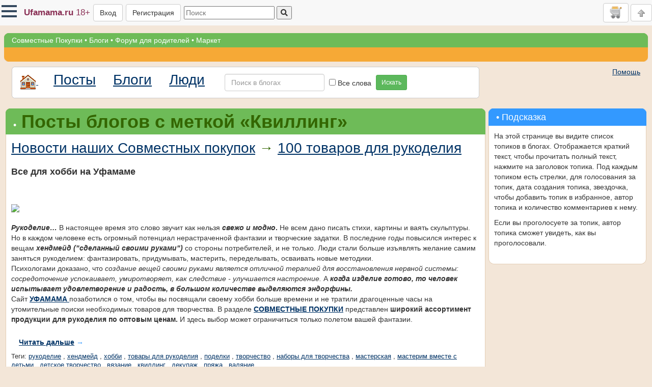

--- FILE ---
content_type: text/javascript
request_url: https://www.ufamama.ru/Scripts/jquery.validationEngine.js?v=3gZK0p2oHMivQ2LSkDx5Pgf2wbRKwRDM1Ce8cKDX_uo
body_size: 16734
content:
/*
 * Inline Form Validation Engine 2.2.4, jQuery plugin
 *
 * Copyright(c) 2010, Cedric Dugas
 * http://www.position-absolute.com
 *
 * 2.0 Rewrite by Olivier Refalo
 * http://www.crionics.com
 *
 * Form validation engine allowing custom regex rules to be added.
 * Licensed under the MIT License
 */
(function($) {

    var methods = {

        /**
         * Kind of the constructor, called before any action
         * @param {Map} user options
         */
        init: function(options) {
            var form = this;
            if (!form.data('jqv') || form.data('jqv') == null ) {
                methods._saveOptions(form, options);

                // bind all formError elements to close on click
                $(".formError").on("click", function() {
                    $(this).fadeOut(150, function() {

                        // remove prompt once invisible
                        $(this).remove();
                    });
                });
            }
            return this;
        },
        /**
         * Attachs jQuery.validationEngine to form.submit and field.blur events
         * Takes an optional params: a list of options
         * ie. jQuery("#formID1").validationEngine('attach', {promptPosition : "centerRight"});
         */
        attach: function(userOptions) {
			
            var form = this;
            var options;

            if(userOptions)
                options = methods._saveOptions(form, userOptions);
            else
                options = form.data('jqv');

			var validateAttribute = (form.find("[data-validation-engine*=validate]")) ? "data-validation-engine" : "class";
			
            if (!options.binded) {
				if (options.bindMethod == "bind"){
				
					// bind fields
                    form.find("[class*=validate]").not("[type=checkbox]").not("[type=radio]").not(".datepicker").bind(options.validationEventTrigger, methods._onFieldEvent);
                    form.find("[class*=validate][type=checkbox],[class*=validate][type=radio]").bind("click", methods._onFieldEvent);
					form.find("[class*=validate][class*=datepicker]").bind(options.validationEventTrigger,{"delay": 300}, methods._onFieldEvent);

                    // bind form.submit
                    form.bind("submit", methods._onSubmitEvent);
				} else if (options.bindMethod == "live") {
                    // bind fields with LIVE (for persistant state)
                    form.find("[class*=validate]").not("[type=checkbox]").not(".datepicker").live(options.validationEventTrigger, methods._onFieldEvent);
                    form.find("[class*=validate][type=checkbox]").live("click", methods._onFieldEvent);
					form.find("[class*=validate][class*=datepicker]").live(options.validationEventTrigger,{"delay": 300}, methods._onFieldEvent);

                    // bind form.submit
                    form.live("submit", methods._onSubmitEvent);
				}

               	options.binded = true;
	
				if (options.autoPositionUpdate) {
	    			$(window).bind("resize", {
						"noAnimation": true, 
						"formElem": form
	    				}, methods.updatePromptsPosition);
				}
		
           }
           return this;
        },
        /**
         * Unregisters any bindings that may point to jQuery.validaitonEngine
         */
        detach: function() {
            var form = this;
            var options = form.data('jqv');
            if (options.binded) {

                // unbind fields
                form.find("[class*=validate]").not("[type=checkbox]").unbind(options.validationEventTrigger, methods._onFieldEvent);
                form.find("[class*=validate][type=checkbox],[class*=validate][type=radio]").unbind("click", methods._onFieldEvent);

                // unbind form.submit
                form.unbind("submit", methods.onAjaxFormComplete);
                
                // unbind live fields (kill)
                form.find("[class*=validate]").not("[type=checkbox]").die(options.validationEventTrigger, methods._onFieldEvent);
                form.find("[class*=validate][type=checkbox]").die("click", methods._onFieldEvent);
                
				// unbind form.submit
                form.die("submit", methods.onAjaxFormComplete);
                
                form.removeData('jqv');
		
				if (options.autoPositionUpdate) {
		    		$(window).unbind("resize", methods.updatePromptsPosition)
				}
           	}
            return this;
        },
        /**
         * Validates the form fields, shows prompts accordingly.
         * Note: There is no ajax form validation with this method, only field ajax validation are evaluated
         *
         * @return true if the form validates, false if it fails
         */
        validate: function() {
            return methods._validateFields(this);
        },
        /**
         * Validates one field, shows prompt accordingly.
         * Note: There is no ajax form validation with this method, only field ajax validation are evaluated
         *
         * @return true if the form validates, false if it fails
         */
        validateField: function(el) {
            var options = $(this).data('jqv');
            var r = methods._validateField($(el), options);

            if (options.onSuccess && options.InvalidFields.length == 0)
                options.onSuccess();
            else if (options.onFailure && options.InvalidFields.length > 0)
                options.onFailure();

            return r;
        },
        /**
         * Validates the form fields, shows prompts accordingly.
         * Note: this methods performs fields and form ajax validations(if setup)
         *
         * @return true if the form validates, false if it fails, undefined if ajax is used for form validation
         */
        validateform: function() {
            return methods._onSubmitEvent.call(this);
        },
		/**
         *  Redraw prompts position, useful when you change the DOM state when validating
         */
        updatePromptsPosition: function(event) {
	    
			if (event && this == window)
				var form = event.data.formElem, noAnimation = event.data.noAnimation;
		    else
				var form = $(this.closest('form'));
            
			var options = form.data('jqv');
	        // No option, take default one
		    form.find('[class*=validate]').not(':hidden').not(":disabled").each(function(){
			   	var field = $(this);
			   	var prompt = methods._getPrompt(field);
			   	var promptText = $(prompt).find(".formErrorContent").html();

			   	if(prompt)
					methods._updatePrompt(field, $(prompt), promptText, undefined, false, options, noAnimation);
		    })
	        return this;
        },
        /**
         * Displays a prompt on a element.
         * Note that the element needs an id!
         *
         * @param {String} promptText html text to display type
         * @param {String} type the type of bubble: 'pass' (green), 'load' (black) anything else (red)
         * @param {String} possible values topLeft, topRight, bottomLeft, centerRight, bottomRight
         */
        showPrompt: function(promptText, type, promptPosition, showArrow) {

            var form = this.closest('form');
            var options = form.data('jqv');
            // No option, take default one
			if(!options) options = methods._saveOptions(this, options);
            if(promptPosition)
                options.promptPosition=promptPosition;
            options.showArrow = showArrow==true;

            methods._showPrompt(this, promptText, type, false, options);
            return this;
        },
        /**
         * Closes all error prompts on the page
         */
        hidePrompt: function() {
        	var promptClass =  "."+ methods._getClassName($(this).attr("id")) + "formError";
            $(promptClass).fadeTo("fast", 0.3, function() {
                $(this).remove();
            });
            return this;
        },
        /**
         * Closes form error prompts, CAN be invidual
         */
        hide: function() {
			var closingtag;
        	if($(this).is("form")){
        		closingtag = "parentForm"+methods._getClassName($(this).attr("id"));
        	}else{
        		closingtag = methods._getClassName($(this).attr("id")) +"formError";
        	}
            $('.'+closingtag).fadeTo("fast", 0.3, function() {
                $(this).remove();
            });
            return this;
        },
        /**
         * Closes all error prompts on the page
         */
        hideAll: function() {
            $('.formError').fadeTo("fast", 0.3, function() {
                $(this).remove();
            });
            return this;
        },
        /**
         * Typically called when user exists a field using tab or a mouse click, triggers a field
         * validation
         */
        _onFieldEvent: function(event) {
            var field = $(this);
            var form = field.closest('form');
            var options = form.data('jqv');
            // validate the current field
			window.setTimeout(function() {
			    methods._validateField(field, options);
				if (options.InvalidFields.length == 0 && options.onSuccess) {
					options.onSuccess();
				} else if (options.InvalidFields.length > 0 && options.onFailure) {
					options.onFailure();
				}
			}, (event.data) ? event.data.delay : 0);
            
        },
        /**
         * Called when the form is submited, shows prompts accordingly
         *
         * @param {jqObject}
         *            form
         * @return false if form submission needs to be cancelled
         */
        _onSubmitEvent: function() {
            var form = $(this);
 			var options = form.data('jqv');
   
			// validate each field (- skip field ajax validation, no necessary since we will perform an ajax form validation)
            var r=methods._validateFields(form, true);
		
            if (r && options.ajaxFormValidation) {
                methods._validateFormWithAjax(form, options);
                return false;
            }

            if(options.onValidationComplete) {
                options.onValidationComplete(form, r);
                return false;
            }
            return r;
        },

        /**
         * Return true if the ajax field validations passed so far
         * @param {Object} options
         * @return true, is all ajax validation passed so far (remember ajax is async)
         */
        _checkAjaxStatus: function(options) {
            var status = true;
            $.each(options.ajaxValidCache, function(key, value) {
                if (!value) {
                    status = false;
                    // break the each
                    return false;
                }
            });
            return status;
        },
        /**
         * Validates form fields, shows prompts accordingly
         *
         * @param {jqObject}
         *            form
         * @param {skipAjaxFieldValidation}
         *            boolean - when set to true, ajax field validation is skipped, typically used when the submit button is clicked
         *
         * @return true if form is valid, false if not, undefined if ajax form validation is done
         */
        _validateFields: function(form, skipAjaxValidation) {
            var options = form.data('jqv');

            // this variable is set to true if an error is found
            var errorFound = false;
			
			// Trigger hook, start validation
			form.trigger("jqv.form.validating");
            // first, evaluate status of non ajax fields
			var first_err=null;
            form.find('[class*=validate]').not(':hidden').not(":disabled").each( function() {
                var field = $(this);
                errorFound |= methods._validateField(field, options, skipAjaxValidation);
				field.focus();
                if (options.doNotShowAllErrosOnSubmit)
                    return false;
		    if (errorFound && first_err==null) first_err=field; 
            });
            // second, check to see if all ajax calls completed ok
            // errorFound |= !methods._checkAjaxStatus(options);
			
            // thrird, check status and scroll the container accordingly
			form.trigger("jqv.form.result", [errorFound]);
			
		if (errorFound) {				
      		if (options.scroll) {	
				var destination=first_err.offset().top;
				var fixleft = first_err.offset().left;

				//prompt positioning adjustment support. Usage: positionType:Xshift,Yshift (for ex.: bottomLeft:+20 or bottomLeft:-20,+10)
				var positionType=options.promptPosition;
				if (typeof(positionType)=='string') {
					if (positionType.indexOf(":")!=-1) {
						positionType=positionType.substring(0,positionType.indexOf(":"));
					}
				}

				if (positionType!="bottomRight"&& 
				    positionType!="bottomLeft") {
					var prompt_err= methods._getPrompt(first_err);
					destination=prompt_err.offset().top;
				}

					// get the position of the first error, there should be at least one, no need to check this
                    //var destination = form.find(".formError:not('.greenPopup'):first").offset().top;

                        $("html:not(:animated),body:not(:animated)").animate({
                            scrollTop: destination,
                            scrollLeft: fixleft
                        }, 1100, function(){
							if(options.focusFirstField) first_err.focus(); 		
						});
                 		if (options.isOverflown) {
                        	var overflowDIV = $(options.overflownDIV);
	                        var scrollContainerScroll = overflowDIV.scrollTop();
      	                  	var scrollContainerPos = -parseInt(overflowDIV.offset().top);
	
      	                  	destination += scrollContainerScroll + scrollContainerPos - 5;
            	            var scrollContainer = $(options.overflownDIV + ":not(:animated)");

                  	      	scrollContainer.animate({ scrollTop: destination }, 1100);
						}
                 
				} else if(options.focusFirstField)
				 	first_err.focus();
                return false;
            }
            return true;
        },
        /**
         * This method is called to perform an ajax form validation.
         * During this process all the (field, value) pairs are sent to the server which returns a list of invalid fields or true
         *
         * @param {jqObject} form
         * @param {Map} options
         */
        _validateFormWithAjax: function(form, options) {

            var data = form.serialize();
			var url = (options.ajaxFormValidationURL) ? options.ajaxFormValidationURL : form.attr("action");
            $.ajax({
                type: "GET",
                url: url,
                cache: false,
                dataType: "json",
                data: data,
                form: form,
                methods: methods,
                options: options,
                beforeSend: function() {
                    return options.onBeforeAjaxFormValidation(form, options);
                },
                error: function(data, transport) {
                    methods._ajaxError(data, transport);
                },
                success: function(json) {

                    if (json !== true) {

                        // getting to this case doesn't necessary means that the form is invalid
                        // the server may return green or closing prompt actions
                        // this flag helps figuring it out
                        var errorInForm=false;
                        for (var i = 0; i < json.length; i++) {
                            var value = json[i];
						
                            var errorFieldId = value[0];
                            var errorField = $($("#" + errorFieldId)[0]);
							
                            // make sure we found the element
                            if (errorField.length == 1) {
								
                                // promptText or selector
                                var msg = value[2];
								// if the field is valid
                                if (value[1] == true) {

                                    if (msg == ""  || !msg){
                                        // if for some reason, status==true and error="", just close the prompt
                                        methods._closePrompt(errorField);
                                    } else {
                                        // the field is valid, but we are displaying a green prompt
                                        if (options.allrules[msg]) {
                                            var txt = options.allrules[msg].alertTextOk;
                                            if (txt)
                                                msg = txt;
                                        }
                                        methods._showPrompt(errorField, msg, "pass", false, options, true);
                                    }

                                } else {
                                    // the field is invalid, show the red error prompt
                                    errorInForm|=true;
                                    if (options.allrules[msg]) {
                                        var txt = options.allrules[msg].alertText;
                                        if (txt)
                                            msg = txt;
                                    }
                                    methods._showPrompt(errorField, msg, "", false, options, true);
                                }
                            }
                        }
                        options.onAjaxFormComplete(!errorInForm, form, json, options);
                    } else
                        options.onAjaxFormComplete(true, form, "", options);
                }
            });

        },
        /**
         * Validates field, shows prompts accordingly
         *
         * @param {jqObject}
         *            field
         * @param {Array[String]}
         *            field's validation rules
         * @param {Map}
         *            user options
         * @return true if field is valid
         */
        _validateField: function(field, options, skipAjaxValidation) {
            if (!field.attr("id"))
                $.error("jQueryValidate: an ID attribute is required for this field: " + field.attr("name") + " class:" +
                field.attr("class"));

            var rulesParsing = field.attr('class');
            var getRules = /validate\[(.*)\]/.exec(rulesParsing);
			
            if (!getRules)
                return false;
            var str = getRules[1];
            var rules = str.split(/\[|,|\]/);
	
            // true if we ran the ajax validation, tells the logic to stop messing with prompts
            var isAjaxValidator = false;
            var fieldName = field.attr("name");
            var promptText = "";
			var required = false;
            options.isError = false;
            options.showArrow = true;

			var form = $(field.closest("form"));

            for (var i = 0; i < rules.length; i++) {
				// Fix for adding spaces in the rules
				rules[i] = rules[i].replace(" ", "")
                var errorMsg = undefined;
                switch (rules[i]) {

                    case "required":
                        required = true;
                        errorMsg = methods._required(field, rules, i, options);
                        break;
                    case "custom":
                        errorMsg = methods._customRegex(field, rules, i, options);
                        break;
					case "groupRequired":
						// Check is its the first of group, if not, reload validation with first field
						// AND continue normal validation on present field
						var classGroup = "[class*=" +rules[i + 1] +"]";	
						var firstOfGroup = form.find(classGroup).eq(0);
						if(firstOfGroup[0] != field[0]){
							methods._validateField(firstOfGroup, options, skipAjaxValidation)
							options.showArrow = true;
							continue;
						};
                        errorMsg = methods._groupRequired(field, rules, i, options);
						if(errorMsg) required = true;
						options.showArrow = false;
                        break;
                    case "ajax":
                        // ajax has its own prompts handling technique
						if(!skipAjaxValidation){
							methods._ajax(field, rules, i, options);
	                        isAjaxValidator = true;
						}
                        break;
                    case "minSize":
                        errorMsg = methods._minSize(field, rules, i, options);
                        break;
                    case "maxSize":
                        errorMsg = methods._maxSize(field, rules, i, options);
                        break;
                    case "min":
                        errorMsg = methods._min(field, rules, i, options);
                        break;
                    case "max":
                        errorMsg = methods._max(field, rules, i, options);
                        break;
                    case "past":
                        errorMsg = methods._past(field, rules, i, options);
                        break;
                    case "future":
                        errorMsg = methods._future(field, rules, i, options);
                        break;
                    case "dateRange":
                        var classGroup = "[class*=" + rules[i + 1] + "]";
                        var firstOfGroup = form.find(classGroup).eq(0);
                        var secondOfGroup = form.find(classGroup).eq(1);

                        //if one entry out of the pair has value then proceed to run through validation
                        if (firstOfGroup[0].value || secondOfGroup[0].value) {
                            errorMsg = methods._dateRange(firstOfGroup, secondOfGroup, rules, i, options);
                        }
                        if (errorMsg) required = true;
                        options.showArrow = false;
                        break;

                    case "dateTimeRange":
                        var classGroup = "[class*=" + rules[i + 1] + "]";
                        var firstOfGroup = form.find(classGroup).eq(0);
                        var secondOfGroup = form.find(classGroup).eq(1);

                        //if one entry out of the pair has value then proceed to run through validation
                        if (firstOfGroup[0].value || secondOfGroup[0].value) {
                            errorMsg = methods._dateTimeRange(firstOfGroup, secondOfGroup, rules, i, options);
                        }
                        if (errorMsg) required = true;
                        options.showArrow = false;
                        break;
                    case "maxCheckbox":
                        errorMsg = methods._maxCheckbox(form, field, rules, i, options);
                        field = $(form.find("input[name='" + fieldName + "']"));
                        break;
                    case "minCheckbox":
                        errorMsg = methods._minCheckbox(form, field, rules, i, options);
                        field = $(form.find("input[name='" + fieldName + "']"));
                        break;
                    case "equals":
                        errorMsg = methods._equals(field, rules, i, options);
                        break;
                    case "funcCall":
                        errorMsg = methods._funcCall(field, rules, i, options);
                        break;

                    default:
                    //$.error("jQueryValidator rule not found"+rules[i]);
                }
                if (errorMsg !== undefined) {
                    promptText += errorMsg + "<br/>";
                    options.isError = true;
                }
            }
            // If the rules required is not added, an empty field is not validated
            if(!required && field.val() == "") options.isError = false;

            // Hack for radio/checkbox group button, the validation go into the
            // first radio/checkbox of the group
            var fieldType = field.prop("type");

            if ((fieldType == "radio" || fieldType == "checkbox") && form.find("input[name='" + fieldName + "']").size() > 1) {
                field = $(form.find("input[name='" + fieldName + "'][type!=hidden]:first"));
                options.showArrow = false;
            }
			
            if (fieldType == "text" && form.find("input[name='" + fieldName + "']").size() > 1) {
                field = $(form.find("input[name='" + fieldName + "'][type!=hidden]:first"));
                options.showArrow = false;
            }

            if (options.isError){
                methods._showPrompt(field, promptText, "", false, options);
            }else{
                if (!isAjaxValidator) methods._closePrompt(field);
            }
	    
            if (!isAjaxValidator) {
              field.trigger("jqv.field.result", [field, options.isError, promptText]);
            }

            /* Record error */
            var errindex = $.inArray(field[0], options.InvalidFields);
            if (errindex == -1) {
                if (options.isError)
                    options.InvalidFields.push(field[0]);
            } else if (!options.isError) {
                options.InvalidFields.splice(errindex, 1);
            }

            return options.isError;
        },
        /**
         * Required validation
         *
         * @param {jqObject} field
         * @param {Array[String]} rules
         * @param {int} i rules index
         * @param {Map}
         *            user options
         * @return an error string if validation failed
         */
        _required: function(field, rules, i, options) {
            switch (field.prop("type")) {
                case "text":
                case "password":
                case "textarea":
                case "file":
                default:
                    if (!field.val())
                        return options.allrules[rules[i]].alertText;
                    break;
                case "radio":
                case "checkbox":
					var form = field.closest("form");
                    var name = field.attr("name");
                    if (form.find("input[name='" + name + "']:checked").size() == 0) {
                        if (form.find("input[name='" + name + "']").size() == 1)
                            return options.allrules[rules[i]].alertTextCheckboxe;
                        else
                            return options.allrules[rules[i]].alertTextCheckboxMultiple;
                    }
                    break;
                // required for <select>
                case "select-one":
                    // added by paul@kinetek.net for select boxes, Thank you
                    if (!field.val())
                        return options.allrules[rules[i]].alertText;
                    break;
                case "select-multiple":
                    // added by paul@kinetek.net for select boxes, Thank you
                    if (!field.find("option:selected").val())
                        return options.allrules[rules[i]].alertText;
                    break;
            }
        },
		/**
         * Validate that 1 from the group field is required
         *
         * @param {jqObject} field
         * @param {Array[String]} rules
         * @param {int} i rules index
         * @param {Map}
         *            user options
         * @return an error string if validation failed
         */
        _groupRequired: function(field, rules, i, options) {
            var classGroup = "[class*=" +rules[i + 1] +"]";
			var isValid = false;
			// Check all fields from the group
			field.closest("form").find(classGroup).each(function(){
				if(!methods._required($(this), rules, i, options)){
					isValid = true;
					return false;
				}
			})
			
			if(!isValid) return options.allrules[rules[i]].alertText;
        },
        /**
         * Validate Regex rules
         *
         * @param {jqObject} field
         * @param {Array[String]} rules
         * @param {int} i rules index
         * @param {Map}
         *            user options
         * @return an error string if validation failed
         */
        _customRegex: function(field, rules, i, options) {
            var customRule = rules[i + 1];
			var rule = options.allrules[customRule];
			if(!rule) {
				alert("jqv:custom rule not found "+customRule);
				return;
			}
			
			var ex=rule.regex;
			if(!ex) {
				alert("jqv:custom regex not found "+customRule);
				return;
			}
            var pattern = new RegExp(ex);

            if (!pattern.test(field.val()))
                return options.allrules[customRule].alertText;
        },
        /**
         * Validate custom function outside of the engine scope
         *
         * @param {jqObject} field
         * @param {Array[String]} rules
         * @param {int} i rules index
         * @param {Map}
         *            user options
         * @return an error string if validation failed
         */
        _funcCall: function(field, rules, i, options) {
            var functionName = rules[i + 1];
            var fn = window[functionName] || options.customFunctions[functionName];
            if (typeof(fn) == 'function')
                return fn(field, rules, i, options);

        },
        /**
         * Field match
         *
         * @param {jqObject} field
         * @param {Array[String]} rules
         * @param {int} i rules index
         * @param {Map}
         *            user options
         * @return an error string if validation failed
         */
        _equals: function(field, rules, i, options) {
            var equalsField = rules[i + 1];

            if (field.val() != $("#" + equalsField).val())
                return options.allrules.equals.alertText;
        },
        /**
         * Check the maximum size (in characters)
         *
         * @param {jqObject} field
         * @param {Array[String]} rules
         * @param {int} i rules index
         * @param {Map}
         *            user options
         * @return an error string if validation failed
         */
        _maxSize: function(field, rules, i, options) {
            var max = rules[i + 1];
            var len = field.val().length;

            if (len > max) {
                var rule = options.allrules.maxSize;
                return rule.alertText + max + rule.alertText2;
            }
        },
        /**
         * Check the minimum size (in characters)
         *
         * @param {jqObject} field
         * @param {Array[String]} rules
         * @param {int} i rules index
         * @param {Map}
         *            user options
         * @return an error string if validation failed
         */
        _minSize: function(field, rules, i, options) {
            var min = rules[i + 1];
            var len = field.val().length;

            if (len < min) {
                var rule = options.allrules.minSize;
                return rule.alertText + min + rule.alertText2;
            }
        },
        /**
         * Check number minimum value
         *
         * @param {jqObject} field
         * @param {Array[String]} rules
         * @param {int} i rules index
         * @param {Map}
         *            user options
         * @return an error string if validation failed
         */
        _min: function(field, rules, i, options) {
            var min = parseFloat(rules[i + 1]);
            var len = parseFloat(field.val());

            if (len < min) {
                var rule = options.allrules.min;
                if (rule.alertText2) return rule.alertText + min + rule.alertText2;
                return rule.alertText + min;
            }
        },
        /**
         * Check number maximum value
         *
         * @param {jqObject} field
         * @param {Array[String]} rules
         * @param {int} i rules index
         * @param {Map}
         *            user options
         * @return an error string if validation failed
         */
        _max: function(field, rules, i, options) {
            var max = parseFloat(rules[i + 1]);
            var len = parseFloat(field.val());

            if (len >max ) {
                var rule = options.allrules.max;
                if (rule.alertText2) return rule.alertText + max + rule.alertText2;
                //orefalo: to review, also do the translations
                return rule.alertText + max;
            }
        },
        /**
         * Checks date is in the past
         *
         * @param {jqObject} field
         * @param {Array[String]} rules
         * @param {int} i rules index
         * @param {Map}
         *            user options
         * @return an error string if validation failed
         */
        _past: function(field, rules, i, options) {

            var p=rules[i + 1];
            var pdate = (p.toLowerCase() == "now")? new Date():methods._parseDate(p);
            var vdate = methods._parseDate(field.val());

            if (vdate < pdate ) {
                var rule = options.allrules.past;
                if (rule.alertText2) return rule.alertText + methods._dateToString(pdate) + rule.alertText2;
                return rule.alertText + methods._dateToString(pdate);
            }
        },
        /**
         * Checks date is in the future
         *
         * @param {jqObject} field
         * @param {Array[String]} rules
         * @param {int} i rules index
         * @param {Map}
         *            user options
         * @return an error string if validation failed
         */
        _future: function(field, rules, i, options) {

            var p=rules[i + 1];
            var pdate = (p.toLowerCase() == "now")? new Date():methods._parseDate(p);
            var vdate = methods._parseDate(field.val());

            if (vdate > pdate ) {
                var rule = options.allrules.future;
                if (rule.alertText2) return rule.alertText + methods._dateToString(pdate) + rule.alertText2;
                return rule.alertText + methods._dateToString(pdate);
            }
        },
        /**
        * Checks if valid date
        *
        * @param {string} date string
        * @return a bool based on determination of valid date
        */
        _isDate: function (value) {
            var dateRegEx = new RegExp(/^\d{4}[\/\-](0?[1-9]|1[012])[\/\-](0?[1-9]|[12][0-9]|3[01])$|^(?:(?:(?:0?[13578]|1[02])(\/|-)31)|(?:(?:0?[1,3-9]|1[0-2])(\/|-)(?:29|30)))(\/|-)(?:[1-9]\d\d\d|\d[1-9]\d\d|\d\d[1-9]\d|\d\d\d[1-9])$|^(?:(?:0?[1-9]|1[0-2])(\/|-)(?:0?[1-9]|1\d|2[0-8]))(\/|-)(?:[1-9]\d\d\d|\d[1-9]\d\d|\d\d[1-9]\d|\d\d\d[1-9])$|^(0?2(\/|-)29)(\/|-)(?:(?:0[48]00|[13579][26]00|[2468][048]00)|(?:\d\d)?(?:0[48]|[2468][048]|[13579][26]))$/);
            if (dateRegEx.test(value)) {
                return true;
            }
            return false;
        },
        /**
        * Checks if valid date time
        *
        * @param {string} date string
        * @return a bool based on determination of valid date time
        */
        _isDateTime: function (value){
            var dateTimeRegEx = new RegExp(/^\d{4}[\/\-](0?[1-9]|1[012])[\/\-](0?[1-9]|[12][0-9]|3[01])\s+(1[012]|0?[1-9]){1}:(0?[1-5]|[0-6][0-9]){1}:(0?[0-6]|[0-6][0-9]){1}\s+(am|pm|AM|PM){1}$|^(?:(?:(?:0?[13578]|1[02])(\/|-)31)|(?:(?:0?[1,3-9]|1[0-2])(\/|-)(?:29|30)))(\/|-)(?:[1-9]\d\d\d|\d[1-9]\d\d|\d\d[1-9]\d|\d\d\d[1-9])$|^((1[012]|0?[1-9]){1}\/(0?[1-9]|[12][0-9]|3[01]){1}\/\d{2,4}\s+(1[012]|0?[1-9]){1}:(0?[1-5]|[0-6][0-9]){1}:(0?[0-6]|[0-6][0-9]){1}\s+(am|pm|AM|PM){1})$/);
            if (dateTimeRegEx.test(value)) {
                return true;
            }
            return false;
        },
        //Checks if the start date is before the end date
        //returns true if end is later than start
        _dateCompare: function (start, end) {
            return (new Date(start.toString()) < new Date(end.toString()));
        },
        /**
        * Checks date range
        *
        * @param {jqObject} first field name
        * @param {jqObject} second field name
        * @return an error string if validation failed
        */
        _dateRange: function (first, second, rules, i, options) {
            //are not both populated
            if ((!first[0].value && second[0].value) || (first[0].value && !second[0].value)) {
                return options.allrules[rules[i]].alertText + options.allrules[rules[i]].alertText2;
            }

            //are not both dates
            if (!methods._isDate(first[0].value) || !methods._isDate(second[0].value)) {
                return options.allrules[rules[i]].alertText + options.allrules[rules[i]].alertText2;
            }

            //are both dates but range is off
            if (!methods._dateCompare(first[0].value, second[0].value)) {
                return options.allrules[rules[i]].alertText + options.allrules[rules[i]].alertText2;
            }
        },


        /**
        * Checks date time range
        *
        * @param {jqObject} first field name
        * @param {jqObject} second field name
        * @return an error string if validation failed
        */
        _dateTimeRange: function (first, second, rules, i, options) {
            //are not both populated
            if ((!first[0].value && second[0].value) || (first[0].value && !second[0].value)) {
                return options.allrules[rules[i]].alertText + options.allrules[rules[i]].alertText2;
            }
            //are not both dates
            if (!methods._isDateTime(first[0].value) || !methods._isDateTime(second[0].value)) {
                return options.allrules[rules[i]].alertText + options.allrules[rules[i]].alertText2;
            }
            //are both dates but range is off
            if (!methods._dateCompare(first[0].value, second[0].value)) {
                return options.allrules[rules[i]].alertText + options.allrules[rules[i]].alertText2;
            }
        },
        /**
         * Max number of checkbox selected
         *
         * @param {jqObject} field
         * @param {Array[String]} rules
         * @param {int} i rules index
         * @param {Map}
         *            user options
         * @return an error string if validation failed
         */
        _maxCheckbox: function(form, field, rules, i, options) {

            var nbCheck = rules[i + 1];
            var groupname = field.attr("name");
            var groupSize = form.find("input[name='" + groupname + "']:checked").size();
            if (groupSize > nbCheck) {
                options.showArrow = false;
                if (options.allrules.maxCheckbox.alertText2) return options.allrules.maxCheckbox.alertText + " " + nbCheck + " " + options.allrules.maxCheckbox.alertText2;
                return options.allrules.maxCheckbox.alertText;
            }
        },
        /**
         * Min number of checkbox selected
         *
         * @param {jqObject} field
         * @param {Array[String]} rules
         * @param {int} i rules index
         * @param {Map}
         *            user options
         * @return an error string if validation failed
         */
        _minCheckbox: function(form, field, rules, i, options) {

            var nbCheck = rules[i + 1];
            var groupname = field.attr("name");
            var groupSize = form.find("input[name='" + groupname + "']:checked").size();
            if (groupSize < nbCheck) {
                options.showArrow = false;
                return options.allrules.minCheckbox.alertText + " " + nbCheck + " " + options.allrules.minCheckbox.alertText2;
            }
        },
        /**
         * Ajax field validation
         *
         * @param {jqObject} field
         * @param {Array[String]} rules
         * @param {int} i rules index
         * @param {Map}
         *            user options
         * @return nothing! the ajax validator handles the prompts itself
         */
        _ajax: function(field, rules, i, options) {
			
            var errorSelector = rules[i + 1];
            var rule = options.allrules[errorSelector];
            var extraData = rule.extraData;
            var extraDataDynamic = rule.extraDataDynamic;

            if (!extraData)
                extraData = "";

            if (extraDataDynamic) {
              var tmpData = [];
              var domIds = String(extraDataDynamic).split(",");
              for (var i = 0; i < domIds.length; i++) {
                var id = domIds[i];
                if ($(id).length) {
                  var inputValue = field.closest("form").find(id).val();
                  var keyValue = id.replace('#', '') + '=' + escape(inputValue);
                  tmpData.push(keyValue);
                }
              }
              extraDataDynamic = tmpData.join("&");
            } else {
              extraDataDynamic = "";              
            }
                                
            if (!options.isError) {
                $.ajax({
                    type: "GET",
                    url: rule.url,
                    cache: false,
                    dataType: "json",
                    data: "fieldId=" + field.attr("id") + "&fieldValue=" + field.val() + "&extraData=" + extraData + "&" + extraDataDynamic,
                    field: field,
                    rule: rule,
                    methods: methods,
                    options: options,
                    beforeSend: function() {
                        // build the loading prompt
                        var loadingText = rule.alertTextLoad;
                        if (loadingText)
                            methods._showPrompt(field, loadingText, "load", true, options);
                    },
                    error: function(data, transport) {
                        methods._ajaxError(data, transport);
                    },
                    success: function(json) {
						
                        // asynchronously called on success, data is the json answer from the server
                        var errorFieldId = json[0];
                        var errorField = $($("#" + errorFieldId)[0]);
                        // make sure we found the element
                        if (errorField.length == 1) {
                            var status = json[1];
							// read the optional msg from the server
							var msg = json[2];
                            if (!status) {
                                // Houston we got a problem - display an red prompt
                                options.ajaxValidCache[errorFieldId] = false;
                                options.isError = true;

								// resolve the msg prompt
								if(msg) {
									if (options.allrules[msg]) {
                                    	var txt = options.allrules[msg].alertText;
                                    	if (txt)
                                    		msg = txt;
                                    }
								}
								else
                                    msg = rule.alertText;
                                
								methods._showPrompt(errorField, msg, "", true, options);
                            } else {
                                if (options.ajaxValidCache[errorFieldId] !== undefined)
                                    options.ajaxValidCache[errorFieldId] = true;

                                // resolves the msg prompt
								if(msg) {
									if (options.allrules[msg]) {
							           	var txt = options.allrules[msg].alertTextOk;
							           	if (txt)
							           		msg = txt;
							        }
								}
								else
							       	msg = rule.alertTextOk;                                

								// see if we should display a green prompt
                                if (msg)
                                    methods._showPrompt(errorField, msg, "pass", true, options);
                                else
                                    methods._closePrompt(errorField);
                            }
                        }
                        errorField.trigger("jqv.field.result", [errorField, !options.isError, msg]);
                    }
                });
            }
        },
        /**
         * Common method to handle ajax errors
         *
         * @param {Object} data
         * @param {Object} transport
         */
        _ajaxError: function(data, transport) {
            if(data.status == 0 && transport == null)
                alert("The page is not served from a server! ajax call failed");
            else if(typeof console != "undefined")
                console.log("Ajax error: " + data.status + " " + transport);
        },
        /**
         * date -> string
         *
         * @param {Object} date
         */
        _dateToString: function(date) {

            return date.getFullYear()+"-"+(date.getMonth()+1)+"-"+date.getDate();
        },
        /**
         * Parses an ISO date
         * @param {String} d
         */
        _parseDate: function(d) {

            var dateParts = d.split("-");
            if(dateParts==d)
                dateParts = d.split("/");
            return new Date(dateParts[0], (dateParts[1] - 1) ,dateParts[2]);
        },
        /**
         * Builds or updates a prompt with the given information
         *
         * @param {jqObject} field
         * @param {String} promptText html text to display type
         * @param {String} type the type of bubble: 'pass' (green), 'load' (black) anything else (red)
         * @param {boolean} ajaxed - use to mark fields than being validated with ajax
         * @param {Map} options user options
         */
        _showPrompt: function(field, promptText, type, ajaxed, options, ajaxform) {
            var prompt = methods._getPrompt(field);
			// The ajax submit errors are not see has an error in the form,
			// When the form errors are returned, the engine see 2 bubbles, but those are ebing closed by the engine at the same time
			// Because no error was found befor submitting
			if(ajaxform) prompt = false;
            if (prompt)
                methods._updatePrompt(field, prompt, promptText, type, ajaxed, options);
            else
                methods._buildPrompt(field, promptText, type, ajaxed, options);
        },
        /**
         * Builds and shades a prompt for the given field.
         *
         * @param {jqObject} field
         * @param {String} promptText html text to display type
         * @param {String} type the type of bubble: 'pass' (green), 'load' (black) anything else (red)
         * @param {boolean} ajaxed - use to mark fields than being validated with ajax
         * @param {Map} options user options
         */
        _buildPrompt: function(field, promptText, type, ajaxed, options) {
			
            // create the prompt
            var prompt = $('<div>');
            prompt.addClass(methods._getClassName(field.attr("id")) + "formError");
            // add a class name to identify the parent form of the prompt
            if(field.is(":input")) prompt.addClass("parentForm"+methods._getClassName(field.parents('form').attr("id")));
            prompt.addClass("formError");

            switch (type) {
                case "pass":
                    prompt.addClass("greenPopup");
                    break;
                case "load":
                    prompt.addClass("blackPopup");
                    break;
                default:
                    /* it has error  */
                    options.InvalidCount++;
            }
            if (ajaxed)
                prompt.addClass("ajaxed");

            // create the prompt content
            var promptContent = $('<div>').addClass("formErrorContent").html(promptText).appendTo(prompt);
            // create the css arrow pointing at the field
            // note that there is no triangle on max-checkbox and radio
            if (options.showArrow) {
                var arrow = $('<div>').addClass("formErrorArrow");

				//prompt positioning adjustment support. Usage: positionType:Xshift,Yshift (for ex.: bottomLeft:+20 or bottomLeft:-20,+10)
				var positionType=field.data("promptPosition") || options.promptPosition;
				if (typeof(positionType)=='string') {
					if (positionType.indexOf(":")!=-1) {
						positionType=positionType.substring(0,positionType.indexOf(":"));
					};
				};

				
                switch (positionType) {
                    case "bottomLeft":
                    case "bottomRight":
                        prompt.find(".formErrorContent").before(arrow);
                        arrow.addClass("formErrorArrowBottom").html('<div class="line1"><!-- --></div><div class="line2"><!-- --></div><div class="line3"><!-- --></div><div class="line4"><!-- --></div><div class="line5"><!-- --></div><div class="line6"><!-- --></div><div class="line7"><!-- --></div><div class="line8"><!-- --></div><div class="line9"><!-- --></div><div class="line10"><!-- --></div>');
                        break;
                    case "topLeft":
                    case "topRight":
                        arrow.html('<div class="line10"><!-- --></div><div class="line9"><!-- --></div><div class="line8"><!-- --></div><div class="line7"><!-- --></div><div class="line6"><!-- --></div><div class="line5"><!-- --></div><div class="line4"><!-- --></div><div class="line3"><!-- --></div><div class="line2"><!-- --></div><div class="line1"><!-- --></div>');
                        prompt.append(arrow);
                        break;
                }
            }

            //Cedric: Needed if a container is in position:relative
            // insert prompt in the form or in the overflown container?
            if (options.isOverflown)
            	field.before(prompt);
            else
               $("body").append(prompt);

            var pos = methods._calculatePosition(field, prompt, options);
            prompt.css({
                "top": pos.callerTopPosition,
                "left": pos.callerleftPosition,
                "marginTop": pos.marginTopSize,
                "opacity": 0
            }).data("callerField", field);

            return prompt.animate({
                "opacity": 0.87
            });

        },
        /**
         * Updates the prompt text field - the field for which the prompt
         * @param {jqObject} field
         * @param {String} promptText html text to display type
         * @param {String} type the type of bubble: 'pass' (green), 'load' (black) anything else (red)
         * @param {boolean} ajaxed - use to mark fields than being validated with ajax
         * @param {Map} options user options
         */
        _updatePrompt: function(field, prompt, promptText, type, ajaxed, options, noAnimation) {
			
            if (prompt) {
				if (typeof type !== "undefined") {
	            	if (type == "pass")
        	            prompt.addClass("greenPopup");
                	else
					    prompt.removeClass("greenPopup");

					if (type == "load")
					    prompt.addClass("blackPopup");
					else
					    prompt.removeClass("blackPopup");
				}
				if (ajaxed)
				    prompt.addClass("ajaxed");
				else
				    prompt.removeClass("ajaxed");
		
                prompt.find(".formErrorContent").html(promptText);

                var pos = methods._calculatePosition(field, prompt, options);
				css = {"top": pos.callerTopPosition,
		               "left": pos.callerleftPosition,
		               "marginTop": pos.marginTopSize};
		
				if (noAnimation)
				 	prompt.css(css);
				else
				 	prompt.animate(css)
            }
        },
        /**
         * Closes the prompt associated with the given field
         *
         * @param {jqObject}
         *            field
         */
        _closePrompt: function(field) {

            var prompt = methods._getPrompt(field);
            if (prompt)
                prompt.fadeTo("fast", 0, function() {
                    prompt.remove();
                });
        },
        closePrompt: function(field) {
            return methods._closePrompt(field);
        },
        /**
         * Returns the error prompt matching the field if any
         *
         * @param {jqObject}
         *            field
         * @return undefined or the error prompt (jqObject)
         */
  		  _getPrompt: function(field) {
		    var className = methods._getClassName(field.attr("id")) + "formError";
		    var match = $("." + methods._escapeExpression(className))[0];
		    if (match)
		      return $(match);
		  },
         /**
         * Returns the escapade classname
         *
         * @param {selector}
         *            className
         */		
		  _escapeExpression: function (selector) {
		    return selector.replace(/([#;&,\.\+\*\~':"\!\^$\[\]\(\)=>\|])/g, "\\$1");
		  },
        /**
        * Calculates prompt position
        *
        * @param {jqObject}
        *            field
        * @param {jqObject}
        *            the prompt
        * @param {Map}
        *            options
        * @return positions
        */
        _calculatePosition: function (field, promptElmt, options) {

            var promptTopPosition, promptleftPosition, marginTopSize;
            var fieldWidth = field.width();
            var promptHeight = promptElmt.height();

            var overflow = options.isOverflown;
            if (overflow) {
                // is the form contained in an overflown container?
                promptTopPosition = promptleftPosition = 0;
                // compensation for the arrow
                marginTopSize = -promptHeight;
            } else {
                var offset = field.offset();
                promptTopPosition = offset.top;
                promptleftPosition = offset.left;
                marginTopSize = 0;
            }

			//prompt positioning adjustment support 
			//now you can adjust prompt position
			//usage: positionType:Xshift,Yshift
			//for example: 
			//   bottomLeft:+20 means bottomLeft position shifted by 20 pixels right horizontally
			//   topRight:20, -15 means topRight position shifted by 20 pixels to right and 15 pixels to top
			//You can use +pixels, - pixels. If no sign is provided than + is default.
			var positionType=field.data("promptPosition") || options.promptPosition;
			var shift1="";
			var shift2="";
			var shiftX=0;
			var shiftY=0;
			if (typeof(positionType)=='string') {
			//do we have any position adjustments ?
				if (positionType.indexOf(":")!=-1) {
					shift1=positionType.substring(positionType.indexOf(":")+1);
					positionType=positionType.substring(0,positionType.indexOf(":"));

					//if any advanced positioning will be needed (percents or something else) - parser should be added here
					//for now we use simple parseInt()
					
					//do we have second parameter?
					if (shift1.indexOf(",")!=-1) {
						shift2=shift1.substring(shift1.indexOf(",")+1);
						shift1=shift1.substring(0,shift1.indexOf(","));
						shiftY=parseInt(shift2);
						if (isNaN(shiftY)) {shiftY=0;};
					};
					
					shiftX=parseInt(shift1);
					if (isNaN(shift1)) {shift1=0;};
					
				};
			};

            switch (positionType) {

                default:
                case "topRight":
                    if (overflow)
                        // Is the form contained in an overflown container?
                        promptleftPosition += fieldWidth - 30;
                    else {
                        promptleftPosition += fieldWidth - 30;
                        promptTopPosition += -promptHeight -2;
                    }
                    break;
                case "topLeft":
                    promptTopPosition += -promptHeight - 10;
                    break;
                case "centerRight":
                    promptleftPosition += fieldWidth + 13;
                    break;
                case "bottomLeft":
                    promptTopPosition = promptTopPosition + field.height() + 15;
                    break;
                case "bottomRight":
                    promptleftPosition += fieldWidth - 30;
                    promptTopPosition += field.height() + 5;
            }

			//apply adjusments if any
			promptleftPosition += shiftX;
			promptTopPosition  += shiftY;

            return {
                "callerTopPosition": promptTopPosition + "px",
                "callerleftPosition": promptleftPosition + "px",
                "marginTopSize": marginTopSize + "px"
            };
        },
        /**
         * Saves the user options and variables in the form.data
         *
         * @param {jqObject}
         *            form - the form where the user option should be saved
         * @param {Map}
         *            options - the user options
         * @return the user options (extended from the defaults)
         */
        _saveOptions: function(form, options) {

            // is there a language localisation ?
            if ($.validationEngineLanguage)
                var allRules = $.validationEngineLanguage.allRules;
            else
                $.error("jQuery.validationEngine rules are not loaded, plz add localization files to the page");
			// --- Internals DO NOT TOUCH or OVERLOAD ---
			// validation rules and i18
			$.validationEngine.defaults.allrules = allRules;
			
            var userOptions = $.extend(true,{},$.validationEngine.defaults,options);

            form.data('jqv', userOptions);
            return userOptions;
        },
        
        /**
         * Removes forbidden characters from class name
         * @param {String} className
         */
        _getClassName: function(className) {
        	if(className) {
                return className.replace(/:/g, "_").replace(/\./g, "_");
            }    
        }
    };

    /**
     * Plugin entry point.
     * You may pass an action as a parameter or a list of options.
     * if none, the init and attach methods are being called.
     * Remember: if you pass options, the attached method is NOT called automatically
     *
     * @param {String}
     *            method (optional) action
     */
    $.fn.validationEngine = function(method) {

        var form = $(this);
		if(!form[0]) return false;  // stop here if the form does not exist
		  
        if (typeof(method) == 'string' && method.charAt(0) != '_' && methods[method]) {

            // make sure init is called once
            if(method != "showPrompt" && method != "hidePrompt" && method != "hide" && method != "hideAll") 
            	methods.init.apply(form);

            return methods[method].apply(form, Array.prototype.slice.call(arguments, 1));
        } else if (typeof method == 'object' || !method) {
	
            // default constructor with or without arguments
			methods.init.apply(form, arguments);
            return methods.attach.apply(form);
        } else {
            $.error('Method ' + method + ' does not exist in jQuery.validationEngine');
        }
    };



	// LEAK GLOBAL OPTIONS
	$.validationEngine= {defaults:{

        // Name of the event triggering field validation
        validationEventTrigger: "blur",
        // Automatically scroll viewport to the first error
        scroll: true,
		// Focus on the first input
		focusFirstField:true,
        // Opening box position, possible locations are: topLeft,
        // topRight, bottomLeft, centerRight, bottomRight
        promptPosition: "topRight",
        bindMethod:"bind",
		// internal, automatically set to true when it parse a _ajax rule
		inlineAjax: false,
        // if set to true, the form data is sent asynchronously via ajax to the form.action url (get)
        ajaxFormValidation: false,
        // Ajax form validation callback method: boolean onComplete(form, status, errors, options)
        // retuns false if the form.submit event needs to be canceled.
		ajaxFormValidationURL: false,
        // The url to send the submit ajax validation (default to action)
        onAjaxFormComplete: $.noop,
        // called right before the ajax call, may return false to cancel
        onBeforeAjaxFormValidation: $.noop,
        // Stops form from submitting and execute function assiciated with it
        onValidationComplete: false,

        // Used when the form is displayed within a scrolling DIV
        isOverflown: false,
        overflownDIV: "",
		
		// Used when you have a form fields too close and the errors messages are on top of other disturbing viewing messages
        doNotShowAllErrosOnSubmit: false,

        // true when form and fields are binded
        binded: false,
        // set to true, when the prompt arrow needs to be displayed
        showArrow: true,
        // did one of the validation fail ? kept global to stop further ajax validations
        isError: false,
        // Caches field validation status, typically only bad status are created.
        // the array is used during ajax form validation to detect issues early and prevent an expensive submit
        ajaxValidCache: {},
        // Auto update prompt position after window resize
		autoPositionUpdate: false,

        InvalidFields: [],
		onSuccess: false,
		onFailure: false
    }}
})(jQuery);
